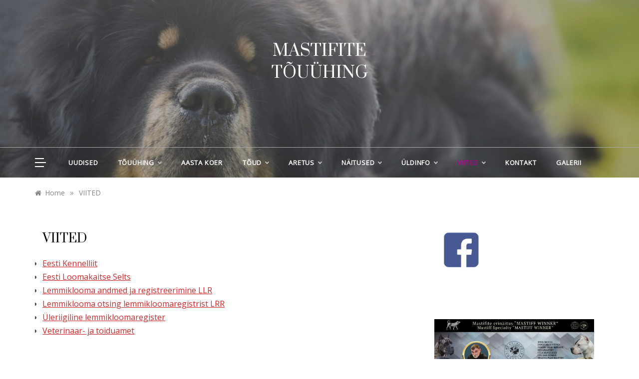

--- FILE ---
content_type: text/html; charset=UTF-8
request_url: https://www.mastifid.ee/viited/
body_size: 13914
content:
<!doctype html>
<html lang="et" xmlns:fb="https://www.facebook.com/2008/fbml" xmlns:addthis="https://www.addthis.com/help/api-spec" >
<head>
	<meta charset="UTF-8">
	<meta name="viewport" content="width=device-width, initial-scale=1">
	<link rel="profile" href="https://gmpg.org/xfn/11">
	<title>VIITED &#8211; Mastifite Tõuühing</title>
<meta name='robots' content='max-image-preview:large' />
<link rel='dns-prefetch' href='//s7.addthis.com' />
<link rel='dns-prefetch' href='//fonts.googleapis.com' />
<link rel='dns-prefetch' href='//s.w.org' />
<link rel="alternate" type="application/rss+xml" title="Mastifite Tõuühing &raquo; RSS" href="https://www.mastifid.ee/feed/" />
<link rel="alternate" type="application/rss+xml" title="Mastifite Tõuühing &raquo; Kommentaaride RSS" href="https://www.mastifid.ee/comments/feed/" />
<link rel="alternate" type="application/rss+xml" title="Mastifite Tõuühing &raquo; VIITED Kommentaaride RSS" href="https://www.mastifid.ee/viited/feed/" />
<script type="text/javascript">
window._wpemojiSettings = {"baseUrl":"https:\/\/s.w.org\/images\/core\/emoji\/14.0.0\/72x72\/","ext":".png","svgUrl":"https:\/\/s.w.org\/images\/core\/emoji\/14.0.0\/svg\/","svgExt":".svg","source":{"concatemoji":"https:\/\/www.mastifid.ee\/wp-includes\/js\/wp-emoji-release.min.js?ver=6.0.11"}};
/*! This file is auto-generated */
!function(e,a,t){var n,r,o,i=a.createElement("canvas"),p=i.getContext&&i.getContext("2d");function s(e,t){var a=String.fromCharCode,e=(p.clearRect(0,0,i.width,i.height),p.fillText(a.apply(this,e),0,0),i.toDataURL());return p.clearRect(0,0,i.width,i.height),p.fillText(a.apply(this,t),0,0),e===i.toDataURL()}function c(e){var t=a.createElement("script");t.src=e,t.defer=t.type="text/javascript",a.getElementsByTagName("head")[0].appendChild(t)}for(o=Array("flag","emoji"),t.supports={everything:!0,everythingExceptFlag:!0},r=0;r<o.length;r++)t.supports[o[r]]=function(e){if(!p||!p.fillText)return!1;switch(p.textBaseline="top",p.font="600 32px Arial",e){case"flag":return s([127987,65039,8205,9895,65039],[127987,65039,8203,9895,65039])?!1:!s([55356,56826,55356,56819],[55356,56826,8203,55356,56819])&&!s([55356,57332,56128,56423,56128,56418,56128,56421,56128,56430,56128,56423,56128,56447],[55356,57332,8203,56128,56423,8203,56128,56418,8203,56128,56421,8203,56128,56430,8203,56128,56423,8203,56128,56447]);case"emoji":return!s([129777,127995,8205,129778,127999],[129777,127995,8203,129778,127999])}return!1}(o[r]),t.supports.everything=t.supports.everything&&t.supports[o[r]],"flag"!==o[r]&&(t.supports.everythingExceptFlag=t.supports.everythingExceptFlag&&t.supports[o[r]]);t.supports.everythingExceptFlag=t.supports.everythingExceptFlag&&!t.supports.flag,t.DOMReady=!1,t.readyCallback=function(){t.DOMReady=!0},t.supports.everything||(n=function(){t.readyCallback()},a.addEventListener?(a.addEventListener("DOMContentLoaded",n,!1),e.addEventListener("load",n,!1)):(e.attachEvent("onload",n),a.attachEvent("onreadystatechange",function(){"complete"===a.readyState&&t.readyCallback()})),(e=t.source||{}).concatemoji?c(e.concatemoji):e.wpemoji&&e.twemoji&&(c(e.twemoji),c(e.wpemoji)))}(window,document,window._wpemojiSettings);
</script>
<style type="text/css">
img.wp-smiley,
img.emoji {
	display: inline !important;
	border: none !important;
	box-shadow: none !important;
	height: 1em !important;
	width: 1em !important;
	margin: 0 0.07em !important;
	vertical-align: -0.1em !important;
	background: none !important;
	padding: 0 !important;
}
</style>
	<link rel='stylesheet' id='inoplugs_backgrounds_css-css'  href='https://www.mastifid.ee/wp-content/plugins/wp-backgrounds-lite/includes/wp-backgrounds.css?ver=6.0.11' type='text/css' media='all' />
<link rel='stylesheet' id='wp-block-library-css'  href='https://www.mastifid.ee/wp-includes/css/dist/block-library/style.min.css?ver=6.0.11' type='text/css' media='all' />
<style id='wp-block-library-theme-inline-css' type='text/css'>
.wp-block-audio figcaption{color:#555;font-size:13px;text-align:center}.is-dark-theme .wp-block-audio figcaption{color:hsla(0,0%,100%,.65)}.wp-block-code{border:1px solid #ccc;border-radius:4px;font-family:Menlo,Consolas,monaco,monospace;padding:.8em 1em}.wp-block-embed figcaption{color:#555;font-size:13px;text-align:center}.is-dark-theme .wp-block-embed figcaption{color:hsla(0,0%,100%,.65)}.blocks-gallery-caption{color:#555;font-size:13px;text-align:center}.is-dark-theme .blocks-gallery-caption{color:hsla(0,0%,100%,.65)}.wp-block-image figcaption{color:#555;font-size:13px;text-align:center}.is-dark-theme .wp-block-image figcaption{color:hsla(0,0%,100%,.65)}.wp-block-pullquote{border-top:4px solid;border-bottom:4px solid;margin-bottom:1.75em;color:currentColor}.wp-block-pullquote__citation,.wp-block-pullquote cite,.wp-block-pullquote footer{color:currentColor;text-transform:uppercase;font-size:.8125em;font-style:normal}.wp-block-quote{border-left:.25em solid;margin:0 0 1.75em;padding-left:1em}.wp-block-quote cite,.wp-block-quote footer{color:currentColor;font-size:.8125em;position:relative;font-style:normal}.wp-block-quote.has-text-align-right{border-left:none;border-right:.25em solid;padding-left:0;padding-right:1em}.wp-block-quote.has-text-align-center{border:none;padding-left:0}.wp-block-quote.is-large,.wp-block-quote.is-style-large,.wp-block-quote.is-style-plain{border:none}.wp-block-search .wp-block-search__label{font-weight:700}:where(.wp-block-group.has-background){padding:1.25em 2.375em}.wp-block-separator.has-css-opacity{opacity:.4}.wp-block-separator{border:none;border-bottom:2px solid;margin-left:auto;margin-right:auto}.wp-block-separator.has-alpha-channel-opacity{opacity:1}.wp-block-separator:not(.is-style-wide):not(.is-style-dots){width:100px}.wp-block-separator.has-background:not(.is-style-dots){border-bottom:none;height:1px}.wp-block-separator.has-background:not(.is-style-wide):not(.is-style-dots){height:2px}.wp-block-table thead{border-bottom:3px solid}.wp-block-table tfoot{border-top:3px solid}.wp-block-table td,.wp-block-table th{padding:.5em;border:1px solid;word-break:normal}.wp-block-table figcaption{color:#555;font-size:13px;text-align:center}.is-dark-theme .wp-block-table figcaption{color:hsla(0,0%,100%,.65)}.wp-block-video figcaption{color:#555;font-size:13px;text-align:center}.is-dark-theme .wp-block-video figcaption{color:hsla(0,0%,100%,.65)}.wp-block-template-part.has-background{padding:1.25em 2.375em;margin-top:0;margin-bottom:0}
</style>
<style id='global-styles-inline-css' type='text/css'>
body{--wp--preset--color--black: #000000;--wp--preset--color--cyan-bluish-gray: #abb8c3;--wp--preset--color--white: #ffffff;--wp--preset--color--pale-pink: #f78da7;--wp--preset--color--vivid-red: #cf2e2e;--wp--preset--color--luminous-vivid-orange: #ff6900;--wp--preset--color--luminous-vivid-amber: #fcb900;--wp--preset--color--light-green-cyan: #7bdcb5;--wp--preset--color--vivid-green-cyan: #00d084;--wp--preset--color--pale-cyan-blue: #8ed1fc;--wp--preset--color--vivid-cyan-blue: #0693e3;--wp--preset--color--vivid-purple: #9b51e0;--wp--preset--gradient--vivid-cyan-blue-to-vivid-purple: linear-gradient(135deg,rgba(6,147,227,1) 0%,rgb(155,81,224) 100%);--wp--preset--gradient--light-green-cyan-to-vivid-green-cyan: linear-gradient(135deg,rgb(122,220,180) 0%,rgb(0,208,130) 100%);--wp--preset--gradient--luminous-vivid-amber-to-luminous-vivid-orange: linear-gradient(135deg,rgba(252,185,0,1) 0%,rgba(255,105,0,1) 100%);--wp--preset--gradient--luminous-vivid-orange-to-vivid-red: linear-gradient(135deg,rgba(255,105,0,1) 0%,rgb(207,46,46) 100%);--wp--preset--gradient--very-light-gray-to-cyan-bluish-gray: linear-gradient(135deg,rgb(238,238,238) 0%,rgb(169,184,195) 100%);--wp--preset--gradient--cool-to-warm-spectrum: linear-gradient(135deg,rgb(74,234,220) 0%,rgb(151,120,209) 20%,rgb(207,42,186) 40%,rgb(238,44,130) 60%,rgb(251,105,98) 80%,rgb(254,248,76) 100%);--wp--preset--gradient--blush-light-purple: linear-gradient(135deg,rgb(255,206,236) 0%,rgb(152,150,240) 100%);--wp--preset--gradient--blush-bordeaux: linear-gradient(135deg,rgb(254,205,165) 0%,rgb(254,45,45) 50%,rgb(107,0,62) 100%);--wp--preset--gradient--luminous-dusk: linear-gradient(135deg,rgb(255,203,112) 0%,rgb(199,81,192) 50%,rgb(65,88,208) 100%);--wp--preset--gradient--pale-ocean: linear-gradient(135deg,rgb(255,245,203) 0%,rgb(182,227,212) 50%,rgb(51,167,181) 100%);--wp--preset--gradient--electric-grass: linear-gradient(135deg,rgb(202,248,128) 0%,rgb(113,206,126) 100%);--wp--preset--gradient--midnight: linear-gradient(135deg,rgb(2,3,129) 0%,rgb(40,116,252) 100%);--wp--preset--duotone--dark-grayscale: url('#wp-duotone-dark-grayscale');--wp--preset--duotone--grayscale: url('#wp-duotone-grayscale');--wp--preset--duotone--purple-yellow: url('#wp-duotone-purple-yellow');--wp--preset--duotone--blue-red: url('#wp-duotone-blue-red');--wp--preset--duotone--midnight: url('#wp-duotone-midnight');--wp--preset--duotone--magenta-yellow: url('#wp-duotone-magenta-yellow');--wp--preset--duotone--purple-green: url('#wp-duotone-purple-green');--wp--preset--duotone--blue-orange: url('#wp-duotone-blue-orange');--wp--preset--font-size--small: 16px;--wp--preset--font-size--medium: 20px;--wp--preset--font-size--large: 25px;--wp--preset--font-size--x-large: 42px;--wp--preset--font-size--larger: 35px;}.has-black-color{color: var(--wp--preset--color--black) !important;}.has-cyan-bluish-gray-color{color: var(--wp--preset--color--cyan-bluish-gray) !important;}.has-white-color{color: var(--wp--preset--color--white) !important;}.has-pale-pink-color{color: var(--wp--preset--color--pale-pink) !important;}.has-vivid-red-color{color: var(--wp--preset--color--vivid-red) !important;}.has-luminous-vivid-orange-color{color: var(--wp--preset--color--luminous-vivid-orange) !important;}.has-luminous-vivid-amber-color{color: var(--wp--preset--color--luminous-vivid-amber) !important;}.has-light-green-cyan-color{color: var(--wp--preset--color--light-green-cyan) !important;}.has-vivid-green-cyan-color{color: var(--wp--preset--color--vivid-green-cyan) !important;}.has-pale-cyan-blue-color{color: var(--wp--preset--color--pale-cyan-blue) !important;}.has-vivid-cyan-blue-color{color: var(--wp--preset--color--vivid-cyan-blue) !important;}.has-vivid-purple-color{color: var(--wp--preset--color--vivid-purple) !important;}.has-black-background-color{background-color: var(--wp--preset--color--black) !important;}.has-cyan-bluish-gray-background-color{background-color: var(--wp--preset--color--cyan-bluish-gray) !important;}.has-white-background-color{background-color: var(--wp--preset--color--white) !important;}.has-pale-pink-background-color{background-color: var(--wp--preset--color--pale-pink) !important;}.has-vivid-red-background-color{background-color: var(--wp--preset--color--vivid-red) !important;}.has-luminous-vivid-orange-background-color{background-color: var(--wp--preset--color--luminous-vivid-orange) !important;}.has-luminous-vivid-amber-background-color{background-color: var(--wp--preset--color--luminous-vivid-amber) !important;}.has-light-green-cyan-background-color{background-color: var(--wp--preset--color--light-green-cyan) !important;}.has-vivid-green-cyan-background-color{background-color: var(--wp--preset--color--vivid-green-cyan) !important;}.has-pale-cyan-blue-background-color{background-color: var(--wp--preset--color--pale-cyan-blue) !important;}.has-vivid-cyan-blue-background-color{background-color: var(--wp--preset--color--vivid-cyan-blue) !important;}.has-vivid-purple-background-color{background-color: var(--wp--preset--color--vivid-purple) !important;}.has-black-border-color{border-color: var(--wp--preset--color--black) !important;}.has-cyan-bluish-gray-border-color{border-color: var(--wp--preset--color--cyan-bluish-gray) !important;}.has-white-border-color{border-color: var(--wp--preset--color--white) !important;}.has-pale-pink-border-color{border-color: var(--wp--preset--color--pale-pink) !important;}.has-vivid-red-border-color{border-color: var(--wp--preset--color--vivid-red) !important;}.has-luminous-vivid-orange-border-color{border-color: var(--wp--preset--color--luminous-vivid-orange) !important;}.has-luminous-vivid-amber-border-color{border-color: var(--wp--preset--color--luminous-vivid-amber) !important;}.has-light-green-cyan-border-color{border-color: var(--wp--preset--color--light-green-cyan) !important;}.has-vivid-green-cyan-border-color{border-color: var(--wp--preset--color--vivid-green-cyan) !important;}.has-pale-cyan-blue-border-color{border-color: var(--wp--preset--color--pale-cyan-blue) !important;}.has-vivid-cyan-blue-border-color{border-color: var(--wp--preset--color--vivid-cyan-blue) !important;}.has-vivid-purple-border-color{border-color: var(--wp--preset--color--vivid-purple) !important;}.has-vivid-cyan-blue-to-vivid-purple-gradient-background{background: var(--wp--preset--gradient--vivid-cyan-blue-to-vivid-purple) !important;}.has-light-green-cyan-to-vivid-green-cyan-gradient-background{background: var(--wp--preset--gradient--light-green-cyan-to-vivid-green-cyan) !important;}.has-luminous-vivid-amber-to-luminous-vivid-orange-gradient-background{background: var(--wp--preset--gradient--luminous-vivid-amber-to-luminous-vivid-orange) !important;}.has-luminous-vivid-orange-to-vivid-red-gradient-background{background: var(--wp--preset--gradient--luminous-vivid-orange-to-vivid-red) !important;}.has-very-light-gray-to-cyan-bluish-gray-gradient-background{background: var(--wp--preset--gradient--very-light-gray-to-cyan-bluish-gray) !important;}.has-cool-to-warm-spectrum-gradient-background{background: var(--wp--preset--gradient--cool-to-warm-spectrum) !important;}.has-blush-light-purple-gradient-background{background: var(--wp--preset--gradient--blush-light-purple) !important;}.has-blush-bordeaux-gradient-background{background: var(--wp--preset--gradient--blush-bordeaux) !important;}.has-luminous-dusk-gradient-background{background: var(--wp--preset--gradient--luminous-dusk) !important;}.has-pale-ocean-gradient-background{background: var(--wp--preset--gradient--pale-ocean) !important;}.has-electric-grass-gradient-background{background: var(--wp--preset--gradient--electric-grass) !important;}.has-midnight-gradient-background{background: var(--wp--preset--gradient--midnight) !important;}.has-small-font-size{font-size: var(--wp--preset--font-size--small) !important;}.has-medium-font-size{font-size: var(--wp--preset--font-size--medium) !important;}.has-large-font-size{font-size: var(--wp--preset--font-size--large) !important;}.has-x-large-font-size{font-size: var(--wp--preset--font-size--x-large) !important;}
</style>
<link rel='stylesheet' id='contact-form-7-css'  href='https://www.mastifid.ee/wp-content/plugins/contact-form-7/includes/css/styles.css?ver=5.6.3' type='text/css' media='all' />
<link rel='stylesheet' id='ft-cal-single-post-page-shorts-css'  href='http://www.mastifid.ee/wp-content/plugins/ft-calendar/includes/css/single-post-page-shorts.css?ver=6.0.11' type='text/css' media='all' />
<link rel='stylesheet' id='srzmpcss-css'  href='https://www.mastifid.ee/wp-content/plugins/srizon-facebook-album-pro/resources/css/mag-popup.min.css?ver=6.0.11' type='text/css' media='all' />
<link rel='stylesheet' id='srzelastislidercss-css'  href='https://www.mastifid.ee/wp-content/plugins/srizon-facebook-album-pro/resources/css/elastislide.min.css?ver=6.0.11' type='text/css' media='all' />
<link rel='stylesheet' id='srzcustomcss-css'  href='https://www.mastifid.ee/wp-content/plugins/srizon-facebook-album-pro/resources/css/srizon.custom.min.css?ver=3.5.1' type='text/css' media='all' />
<link rel='stylesheet' id='rt-fontawsome-css'  href='https://www.mastifid.ee/wp-content/plugins/the-post-grid/assets/vendor/font-awesome/css/font-awesome.min.css?ver=4.2.3' type='text/css' media='all' />
<link rel='stylesheet' id='rt-tpg-shortcode-css'  href='https://www.mastifid.ee/wp-content/plugins/the-post-grid/assets/css/tpg-shortcode.min.css?ver=4.2.3' type='text/css' media='all' />
<link rel='stylesheet' id='polite-round-fonts-css'  href='//fonts.googleapis.com/css?family=Open+Sans&#038;ver=6.0.11' type='text/css' media='all' />
<link rel='stylesheet' id='polite-style-css'  href='https://www.mastifid.ee/wp-content/themes/polite/style.css?ver=6.0.11' type='text/css' media='all' />
<style id='polite-style-inline-css' type='text/css'>

            body,
            .entry-content p{ 
                font-family:Open Sans; 
            }

            #toTop,
            a.effect:before,
            .show-more,
            a.link-format,
            .comment-form #submit:hover, 
            .comment-form #submit:focus,
            .meta_bottom .post-share a:hover,
            .tabs-nav li:before,
            .post-slider-section .s-cat,
            .sidebar-3 .widget-title:after,
            .bottom-caption .slick-current .slider-items span,
            aarticle.format-status .post-content .post-format::after,
            article.format-chat .post-content .post-format::after, 
            article.format-link .post-content .post-format::after,
            article.format-standard .post-content .post-format::after, 
            article.format-image .post-content .post-format::after, 
            article.hentry.sticky .post-content .post-format::after, 
            article.format-video .post-content .post-format::after, 
            article.format-gallery .post-content .post-format::after, 
            article.format-audio .post-content .post-format::after, 
            article.format-quote .post-content .post-format::after{ 
                background-color: #b50090; 
                border-color: #b50090;
            }
            #author:active, 
            #email:active, 
            #url:active, 
            #comment:active, 
            #author:focus, 
            #email:focus, 
            #url:focus, 
            #comment:focus,
            #author:hover, 
            #email:hover, 
            #url:hover, 
            #comment:hover{
                border-color:#b50090;
            }
            .post-cats > span i, 
            .post-cats > span a,
            .slide-wrap .caption .s-cat,
            .slide-wrap .caption span a:hover,
            .comment-form .logged-in-as a:last-child:hover, 
            .comment-form .logged-in-as a:last-child:focus,
            .main-header a:hover, 
            .main-header a:focus, 
            .main-header a:active,
            .top-menu > ul > li > a:hover,
            .main-menu ul li.current-menu-item > a, 
            .header-2 .main-menu > ul > li.current-menu-item > a,
            .main-menu ul li:hover > a,
            .post-navigation .nav-links a:hover, 
            .post-navigation .nav-links a:focus,
            .tabs-nav li.tab-active a, 
            .tabs-nav li.tab-active,
            .tabs-nav li.tab-active a, 
            .tabs-nav li.tab-active,
            ul.trail-items li a:hover span,
            .author-socials a:hover,
            .post-date a:focus, 
            .post-date a:hover,
            .post-excerpt a:hover, 
            .post-excerpt a:focus, 
            .content a:hover, 
            .content a:focus,
            .post-footer > span a:hover, 
            .post-footer > span a:focus,
            .widget a:hover, 
            .widget a:focus,
            .footer-menu li a:hover, 
            .footer-menu li a:focus,
            .footer-social-links a:hover,
            .footer-social-links a:focus,
            .site-footer a:hover, 
            .site-footer a:focus, .content-area p a{ 
                color : #b50090; 
            }
            .header-1 .head_one .logo{ 
                max-width : 300px; 
            }
            .header-image:before { 
                background-color : #000000; 
            }
            .header-image:before { 
                opacity : 0.3; 
            }
            .header-1 .header-image .head_one { 
                min-height : 266px; 
            }
</style>
<link rel='stylesheet' id='polite-round-style-css'  href='https://www.mastifid.ee/wp-content/themes/polite-round/style.css?ver=1.3.3' type='text/css' media='all' />
<link rel='stylesheet' id='polite-body-css'  href='//fonts.googleapis.com/css?family=Muli:400,400i,500,600,700&#038;display=swap' type='text/css' media='all' />
<link rel='stylesheet' id='polite-heading-css'  href='//fonts.googleapis.com/css?family=Prata&#038;display=swap' type='text/css' media='all' />
<link rel='stylesheet' id='polite-sign-css'  href='//fonts.googleapis.com/css?family=Monsieur+La+Doulaise&#038;display=swap' type='text/css' media='all' />
<link rel='stylesheet' id='font-awesome-css'  href='https://www.mastifid.ee/wp-content/themes/polite/css/font-awesome.min.css?ver=4.5.0' type='text/css' media='all' />
<link rel='stylesheet' id='grid-css-css'  href='https://www.mastifid.ee/wp-content/themes/polite/css/grid.min.css?ver=4.5.0' type='text/css' media='all' />
<link rel='stylesheet' id='slick-css'  href='https://www.mastifid.ee/wp-content/themes/polite/assets/css/slick.css?ver=4.5.0' type='text/css' media='all' />
<link rel='stylesheet' id='offcanvas-style-css'  href='https://www.mastifid.ee/wp-content/themes/polite/assets/css/canvi.css?ver=4.5.0' type='text/css' media='all' />
<link rel='stylesheet' id='addthis_all_pages-css'  href='https://www.mastifid.ee/wp-content/plugins/addthis/frontend/build/addthis_wordpress_public.min.css?ver=6.0.11' type='text/css' media='all' />
<script type='text/javascript' src='https://www.mastifid.ee/wp-includes/js/jquery/jquery.min.js?ver=3.6.0' id='jquery-core-js'></script>
<script type='text/javascript' src='https://www.mastifid.ee/wp-includes/js/jquery/jquery-migrate.min.js?ver=3.3.2' id='jquery-migrate-js'></script>
<script type='text/javascript' src='http://www.mastifid.ee/wp-content/plugins/ft-calendar/includes/js/jquery.tools.min.js?ver=6.0.11' id='jquery-tooltip-js'></script>
<script type='text/javascript' id='ft-cal-single-post-page-shorts-js-js-extra'>
/* <![CDATA[ */
var FTCajax = {"ajaxurl":"https:\/\/www.mastifid.ee\/wp-admin\/admin-ajax.php"};
/* ]]> */
</script>
<script type='text/javascript' src='http://www.mastifid.ee/wp-content/plugins/ft-calendar/includes/js/single-post-page-shorts.js?ver=6.0.11' id='ft-cal-single-post-page-shorts-js-js'></script>
<script type='text/javascript' src='https://www.mastifid.ee/wp-content/plugins/srizon-facebook-album-pro/resources/js/modernizr.js?ver=6.0.11' id='srzmodernizr-js'></script>
<script type='text/javascript' src='https://www.mastifid.ee/wp-content/plugins/srizon-facebook-album-pro/resources/js/mag-popup.js?ver=6.0.11' id='srzmp-js'></script>
<script type='text/javascript' src='https://www.mastifid.ee/wp-content/plugins/srizon-facebook-album-pro/resources/js/jquery.collagePlus.min.js?ver=6.0.11' id='srzcollage-js'></script>
<script type='text/javascript' src='https://www.mastifid.ee/wp-content/plugins/srizon-facebook-album-pro/resources/js/jquery.elastislide.min.js?ver=6.0.11' id='srzelastislide-js'></script>
<script type='text/javascript' src='https://www.mastifid.ee/wp-content/plugins/srizon-facebook-album-pro/resources/js/srizon.custom.min.js?ver=3.5.1' id='srzcustom-js'></script>
<script type='text/javascript' src='https://www.mastifid.ee/wp-admin/admin-ajax.php?action=addthis_global_options_settings&#038;ver=6.0.11' id='addthis_global_options-js'></script>
<script type='text/javascript' src='https://s7.addthis.com/js/300/addthis_widget.js?ver=6.0.11#pubid=wp-624ad141d732960c8a5b9091cd2a8b74' id='addthis_widget-js'></script>
<link rel="https://api.w.org/" href="https://www.mastifid.ee/wp-json/" /><link rel="alternate" type="application/json" href="https://www.mastifid.ee/wp-json/wp/v2/pages/345" /><link rel="EditURI" type="application/rsd+xml" title="RSD" href="https://www.mastifid.ee/xmlrpc.php?rsd" />
<link rel="wlwmanifest" type="application/wlwmanifest+xml" href="https://www.mastifid.ee/wp-includes/wlwmanifest.xml" /> 
<meta name="generator" content="WordPress 6.0.11" />
<link rel="canonical" href="https://www.mastifid.ee/viited/" />
<link rel='shortlink' href='https://www.mastifid.ee/?p=345' />
<link rel="alternate" type="application/json+oembed" href="https://www.mastifid.ee/wp-json/oembed/1.0/embed?url=https%3A%2F%2Fwww.mastifid.ee%2Fviited%2F" />
<link rel="alternate" type="text/xml+oembed" href="https://www.mastifid.ee/wp-json/oembed/1.0/embed?url=https%3A%2F%2Fwww.mastifid.ee%2Fviited%2F&#038;format=xml" />
		<style type="text/css">
			.comments-link {
				display: none;
			}
					</style>
		<!-- Hide Comments plugin -->
				<style>
			:root {
				--tpg-primary-color: #0d6efd;
				--tpg-secondary-color: #0654c4;
				--tpg-primary-light: #c4d0ff
			}

						body .rt-tpg-container .rt-loading,
			body #bottom-script-loader .rt-ball-clip-rotate {
				color: #0367bf !important;
			}

					</style>

		<link rel="pingback" href="https://www.mastifid.ee/xmlrpc.php"><link rel="icon" href="https://www.mastifid.ee/wp-content/uploads/2022/09/cropped-Mastifite-TY-logo-32x32.jpg" sizes="32x32" />
<link rel="icon" href="https://www.mastifid.ee/wp-content/uploads/2022/09/cropped-Mastifite-TY-logo-192x192.jpg" sizes="192x192" />
<link rel="apple-touch-icon" href="https://www.mastifid.ee/wp-content/uploads/2022/09/cropped-Mastifite-TY-logo-180x180.jpg" />
<meta name="msapplication-TileImage" content="https://www.mastifid.ee/wp-content/uploads/2022/09/cropped-Mastifite-TY-logo-270x270.jpg" />
</head>

<body class="page-template-default page page-id-345 page-parent wp-embed-responsive at-sticky-sidebar single-right-sidebar right-sidebar one-column">
<svg xmlns="http://www.w3.org/2000/svg" viewBox="0 0 0 0" width="0" height="0" focusable="false" role="none" style="visibility: hidden; position: absolute; left: -9999px; overflow: hidden;" ><defs><filter id="wp-duotone-dark-grayscale"><feColorMatrix color-interpolation-filters="sRGB" type="matrix" values=" .299 .587 .114 0 0 .299 .587 .114 0 0 .299 .587 .114 0 0 .299 .587 .114 0 0 " /><feComponentTransfer color-interpolation-filters="sRGB" ><feFuncR type="table" tableValues="0 0.49803921568627" /><feFuncG type="table" tableValues="0 0.49803921568627" /><feFuncB type="table" tableValues="0 0.49803921568627" /><feFuncA type="table" tableValues="1 1" /></feComponentTransfer><feComposite in2="SourceGraphic" operator="in" /></filter></defs></svg><svg xmlns="http://www.w3.org/2000/svg" viewBox="0 0 0 0" width="0" height="0" focusable="false" role="none" style="visibility: hidden; position: absolute; left: -9999px; overflow: hidden;" ><defs><filter id="wp-duotone-grayscale"><feColorMatrix color-interpolation-filters="sRGB" type="matrix" values=" .299 .587 .114 0 0 .299 .587 .114 0 0 .299 .587 .114 0 0 .299 .587 .114 0 0 " /><feComponentTransfer color-interpolation-filters="sRGB" ><feFuncR type="table" tableValues="0 1" /><feFuncG type="table" tableValues="0 1" /><feFuncB type="table" tableValues="0 1" /><feFuncA type="table" tableValues="1 1" /></feComponentTransfer><feComposite in2="SourceGraphic" operator="in" /></filter></defs></svg><svg xmlns="http://www.w3.org/2000/svg" viewBox="0 0 0 0" width="0" height="0" focusable="false" role="none" style="visibility: hidden; position: absolute; left: -9999px; overflow: hidden;" ><defs><filter id="wp-duotone-purple-yellow"><feColorMatrix color-interpolation-filters="sRGB" type="matrix" values=" .299 .587 .114 0 0 .299 .587 .114 0 0 .299 .587 .114 0 0 .299 .587 .114 0 0 " /><feComponentTransfer color-interpolation-filters="sRGB" ><feFuncR type="table" tableValues="0.54901960784314 0.98823529411765" /><feFuncG type="table" tableValues="0 1" /><feFuncB type="table" tableValues="0.71764705882353 0.25490196078431" /><feFuncA type="table" tableValues="1 1" /></feComponentTransfer><feComposite in2="SourceGraphic" operator="in" /></filter></defs></svg><svg xmlns="http://www.w3.org/2000/svg" viewBox="0 0 0 0" width="0" height="0" focusable="false" role="none" style="visibility: hidden; position: absolute; left: -9999px; overflow: hidden;" ><defs><filter id="wp-duotone-blue-red"><feColorMatrix color-interpolation-filters="sRGB" type="matrix" values=" .299 .587 .114 0 0 .299 .587 .114 0 0 .299 .587 .114 0 0 .299 .587 .114 0 0 " /><feComponentTransfer color-interpolation-filters="sRGB" ><feFuncR type="table" tableValues="0 1" /><feFuncG type="table" tableValues="0 0.27843137254902" /><feFuncB type="table" tableValues="0.5921568627451 0.27843137254902" /><feFuncA type="table" tableValues="1 1" /></feComponentTransfer><feComposite in2="SourceGraphic" operator="in" /></filter></defs></svg><svg xmlns="http://www.w3.org/2000/svg" viewBox="0 0 0 0" width="0" height="0" focusable="false" role="none" style="visibility: hidden; position: absolute; left: -9999px; overflow: hidden;" ><defs><filter id="wp-duotone-midnight"><feColorMatrix color-interpolation-filters="sRGB" type="matrix" values=" .299 .587 .114 0 0 .299 .587 .114 0 0 .299 .587 .114 0 0 .299 .587 .114 0 0 " /><feComponentTransfer color-interpolation-filters="sRGB" ><feFuncR type="table" tableValues="0 0" /><feFuncG type="table" tableValues="0 0.64705882352941" /><feFuncB type="table" tableValues="0 1" /><feFuncA type="table" tableValues="1 1" /></feComponentTransfer><feComposite in2="SourceGraphic" operator="in" /></filter></defs></svg><svg xmlns="http://www.w3.org/2000/svg" viewBox="0 0 0 0" width="0" height="0" focusable="false" role="none" style="visibility: hidden; position: absolute; left: -9999px; overflow: hidden;" ><defs><filter id="wp-duotone-magenta-yellow"><feColorMatrix color-interpolation-filters="sRGB" type="matrix" values=" .299 .587 .114 0 0 .299 .587 .114 0 0 .299 .587 .114 0 0 .299 .587 .114 0 0 " /><feComponentTransfer color-interpolation-filters="sRGB" ><feFuncR type="table" tableValues="0.78039215686275 1" /><feFuncG type="table" tableValues="0 0.94901960784314" /><feFuncB type="table" tableValues="0.35294117647059 0.47058823529412" /><feFuncA type="table" tableValues="1 1" /></feComponentTransfer><feComposite in2="SourceGraphic" operator="in" /></filter></defs></svg><svg xmlns="http://www.w3.org/2000/svg" viewBox="0 0 0 0" width="0" height="0" focusable="false" role="none" style="visibility: hidden; position: absolute; left: -9999px; overflow: hidden;" ><defs><filter id="wp-duotone-purple-green"><feColorMatrix color-interpolation-filters="sRGB" type="matrix" values=" .299 .587 .114 0 0 .299 .587 .114 0 0 .299 .587 .114 0 0 .299 .587 .114 0 0 " /><feComponentTransfer color-interpolation-filters="sRGB" ><feFuncR type="table" tableValues="0.65098039215686 0.40392156862745" /><feFuncG type="table" tableValues="0 1" /><feFuncB type="table" tableValues="0.44705882352941 0.4" /><feFuncA type="table" tableValues="1 1" /></feComponentTransfer><feComposite in2="SourceGraphic" operator="in" /></filter></defs></svg><svg xmlns="http://www.w3.org/2000/svg" viewBox="0 0 0 0" width="0" height="0" focusable="false" role="none" style="visibility: hidden; position: absolute; left: -9999px; overflow: hidden;" ><defs><filter id="wp-duotone-blue-orange"><feColorMatrix color-interpolation-filters="sRGB" type="matrix" values=" .299 .587 .114 0 0 .299 .587 .114 0 0 .299 .587 .114 0 0 .299 .587 .114 0 0 " /><feComponentTransfer color-interpolation-filters="sRGB" ><feFuncR type="table" tableValues="0.098039215686275 1" /><feFuncG type="table" tableValues="0 0.66274509803922" /><feFuncB type="table" tableValues="0.84705882352941 0.41960784313725" /><feFuncA type="table" tableValues="1 1" /></feComponentTransfer><feComposite in2="SourceGraphic" operator="in" /></filter></defs></svg><div id="page" class="site ">
	<a class="skip-link screen-reader-text" href="#content">Skip to content</a>

	<div class="myCanvasNav canvi-navbar">
	<div class="canvi-user-info">
	    <div class="canvi-user-info__data">
	        <span class="canvi-user-info__title">Mastifite Tõuühing</span>
	        <div class="canvi-user-info__close closebtn"></div>
	    </div>
	</div>
		
	<div class="default-widgets">
		
		<div class="widget widget_recent_entries">
		<h2 class="widgettitle">Värsked postitused</h2>
		<ul>
											<li>
					<a href="https://www.mastifid.ee/haid-joule-ja-ilusat-uut-aastat/">Häid jõule ja ilusat uut aastat!</a>
									</li>
											<li>
					<a href="https://www.mastifid.ee/mastiff-winner-2026/">MASTIFF WINNER 2026</a>
									</li>
											<li>
					<a href="https://www.mastifid.ee/aasta-koer-2024/">AASTA KOER 2024</a>
									</li>
											<li>
					<a href="https://www.mastifid.ee/mastiff-winner-2025-kataloog/">MASTIFF WINNER 2025 KATALOOG</a>
									</li>
											<li>
					<a href="https://www.mastifid.ee/mastiff-winner-2025-ajakava/">MASTIFF WINNER 2025 AJAKAVA</a>
									</li>
					</ul>

		</div>		<div class="widget widget_categories">
			<h2 class="widget-title">Most Used Categories</h2>
			<ul>
					<li class="cat-item cat-item-1"><a href="https://www.mastifid.ee/category/uncategorized/">Uncategorized</a> (99)
</li>
			</ul>
		</div>
	</div>
	</div>
<div class="js-canvi-content canvi-content">
<header class="header-1">
				
		<section class="main-header header-image" style="background-image:url(https://www.mastifid.ee/wp-content/uploads/2022/09/cropped-sod_9587_52124519015_o-scaled-2.jpg); background-size: cover; background-position: center; background-repeat: no-repeat;">
		<div class="head_one clearfix">
			<div class="container">
				<div class="logo">
										<h1 class="site-title"><a href="https://www.mastifid.ee/" rel="home">Mastifite Tõuühing</a></h1>
								</div><!-- .site-logo -->
		</div>
	</div>
	<div class="menu-area">
		<div class="container">					
			<nav id="site-navigation">
									<button class="js-canvi-open-button--left mobile-menu"><span></span></button>
								
				<button class="bar-menu">
											<span>Menüü</span>
									</button>
				<div class="main-menu menu-caret">
					<ul id="primary-menu" class=""><li id="menu-item-3594" class="menu-item menu-item-type-post_type menu-item-object-page menu-item-home menu-item-3594"><a href="https://www.mastifid.ee/uudised/">UUDISED</a></li>
<li id="menu-item-772" class="menu-item menu-item-type-post_type menu-item-object-page menu-item-has-children menu-item-772"><a href="https://www.mastifid.ee/about/">TÕUÜHING</a>
<ul class="sub-menu">
	<li id="menu-item-773" class="menu-item menu-item-type-post_type menu-item-object-page menu-item-773"><a href="https://www.mastifid.ee/about/tutvustus/">Põhikiri</a></li>
	<li id="menu-item-774" class="menu-item menu-item-type-post_type menu-item-object-page menu-item-774"><a href="https://www.mastifid.ee/about/juhatus/">Juhatus</a></li>
	<li id="menu-item-775" class="menu-item menu-item-type-post_type menu-item-object-page menu-item-775"><a href="https://www.mastifid.ee/about/kuidas-saada-liikmeks/">Kuidas saada liikmeks?</a></li>
	<li id="menu-item-776" class="menu-item menu-item-type-post_type menu-item-object-page menu-item-776"><a href="https://www.mastifid.ee/about/dokumendid/">Dokumendid</a></li>
	<li id="menu-item-2365" class="menu-item menu-item-type-post_type menu-item-object-page menu-item-2365"><a href="https://www.mastifid.ee/about/kontaktid/">Kontaktid</a></li>
</ul>
</li>
<li id="menu-item-2474" class="menu-item menu-item-type-post_type menu-item-object-page menu-item-2474"><a href="https://www.mastifid.ee/aasta-koer/">AASTA KOER</a></li>
<li id="menu-item-777" class="menu-item menu-item-type-post_type menu-item-object-page menu-item-has-children menu-item-777"><a href="https://www.mastifid.ee/toud/">TÕUD</a>
<ul class="sub-menu">
	<li id="menu-item-778" class="menu-item menu-item-type-post_type menu-item-object-page menu-item-778"><a href="https://www.mastifid.ee/toud/argentina-dogi/">Argentiina dogi</a></li>
	<li id="menu-item-779" class="menu-item menu-item-type-post_type menu-item-object-page menu-item-779"><a href="https://www.mastifid.ee/toud/bordoo-dogi/">Bordoo dogi</a></li>
	<li id="menu-item-780" class="menu-item menu-item-type-post_type menu-item-object-page menu-item-780"><a href="https://www.mastifid.ee/toud/brasiilia-fila/">Brasiilia fila</a></li>
	<li id="menu-item-781" class="menu-item menu-item-type-post_type menu-item-object-page menu-item-781"><a href="https://www.mastifid.ee/toud/bullmastif/">Bullmastif</a></li>
	<li id="menu-item-782" class="menu-item menu-item-type-post_type menu-item-object-page menu-item-782"><a href="https://www.mastifid.ee/toud/hispaania-mastif/">Hispaania mastif</a></li>
	<li id="menu-item-783" class="menu-item menu-item-type-post_type menu-item-object-page menu-item-783"><a href="https://www.mastifid.ee/toud/inglise-mastif/">Inglise mastif</a></li>
	<li id="menu-item-784" class="menu-item menu-item-type-post_type menu-item-object-page menu-item-784"><a href="https://www.mastifid.ee/toud/itaalia-corso/">Itaalia mastif</a></li>
	<li id="menu-item-785" class="menu-item menu-item-type-post_type menu-item-object-page menu-item-785"><a href="https://www.mastifid.ee/toud/napoli-mastif/">Napoli mastif</a></li>
	<li id="menu-item-786" class="menu-item menu-item-type-post_type menu-item-object-page menu-item-786"><a href="https://www.mastifid.ee/toud/purene-mastif/">Pürenee mastif</a></li>
	<li id="menu-item-787" class="menu-item menu-item-type-post_type menu-item-object-page menu-item-787"><a href="https://www.mastifid.ee/toud/tiibeti-mastif-do-khyi/">Tiibeti mastif (Do Khyi)</a></li>
	<li id="menu-item-788" class="menu-item menu-item-type-post_type menu-item-object-page menu-item-788"><a href="https://www.mastifid.ee/toud/tosa/">Tosa</a></li>
</ul>
</li>
<li id="menu-item-789" class="menu-item menu-item-type-post_type menu-item-object-page menu-item-has-children menu-item-789"><a href="https://www.mastifid.ee/aretus/">ARETUS</a>
<ul class="sub-menu">
	<li id="menu-item-2364" class="menu-item menu-item-type-post_type menu-item-object-page menu-item-2364"><a href="https://www.mastifid.ee/aretus/ara-kasuta-aretuses-tshempionit-vaid-tshempioni-isa/">Ära kasuta aretuses tshempionit vaid tshempioni isa</a></li>
	<li id="menu-item-790" class="menu-item menu-item-type-post_type menu-item-object-page menu-item-790"><a href="https://www.mastifid.ee/aretus/hea-tava-ja-uldpohimotted/">Hea tava ja üldpõhimõtted</a></li>
	<li id="menu-item-791" class="menu-item menu-item-type-post_type menu-item-object-page menu-item-791"><a href="https://www.mastifid.ee/aretus/aretusreeglid/">Aretusnõuded</a></li>
	<li id="menu-item-793" class="menu-item menu-item-type-post_type menu-item-object-page menu-item-793"><a href="https://www.mastifid.ee/aretus/haigused/">Pärilikud haigused</a></li>
	<li id="menu-item-800" class="menu-item menu-item-type-post_type menu-item-object-page menu-item-800"><a href="https://www.mastifid.ee/aretus/kutsikad/kennelid/">Kennelid</a></li>
	<li id="menu-item-798" class="menu-item menu-item-type-post_type menu-item-object-page menu-item-798"><a href="https://www.mastifid.ee/aretus/kutsikad/">Kutsikad</a></li>
</ul>
</li>
<li id="menu-item-794" class="menu-item menu-item-type-post_type menu-item-object-page menu-item-has-children menu-item-794"><a href="https://www.mastifid.ee/naitused/">NÄITUSED</a>
<ul class="sub-menu">
	<li id="menu-item-2359" class="menu-item menu-item-type-post_type menu-item-object-page menu-item-2359"><a href="https://www.mastifid.ee/naitused/koeranaituse-abc/">Koeranäituse ABC</a></li>
	<li id="menu-item-2358" class="menu-item menu-item-type-post_type menu-item-object-page menu-item-2358"><a href="https://www.mastifid.ee/naitused/koeranaituse-abc-osa-ii/">Koeranäituse ABC osa II</a></li>
	<li id="menu-item-2357" class="menu-item menu-item-type-post_type menu-item-object-page menu-item-2357"><a href="https://www.mastifid.ee/naitused/vaktsineerimisnouded/">Osalemisnõuded</a></li>
	<li id="menu-item-2464" class="menu-item menu-item-type-post_type menu-item-object-page menu-item-2464"><a href="https://www.mastifid.ee/naitused/erinaituse-statuut/">Erinäituse statuut</a></li>
	<li id="menu-item-795" class="menu-item menu-item-type-post_type menu-item-object-page menu-item-795"><a href="https://www.mastifid.ee/naitused/naituste-kalender/">Näituste kalender</a></li>
	<li id="menu-item-2369" class="menu-item menu-item-type-post_type menu-item-object-page menu-item-has-children menu-item-2369"><a href="https://www.mastifid.ee/naitused/erinaitus/">Tulemused</a>
	<ul class="sub-menu">
		<li id="menu-item-2371" class="menu-item menu-item-type-post_type menu-item-object-page menu-item-2371"><a href="https://www.mastifid.ee/naitused/erinaitus/2-juuni-2012-rahvusvaheline-naitus-eesti-voitja-2012-tallinnas/">2. juuni 2012, Rahvusvaheline näitus &#8220;Eesti Võitja 2012&#8221; Tallinnas</a></li>
		<li id="menu-item-2372" class="menu-item menu-item-type-post_type menu-item-object-page menu-item-2372"><a href="https://www.mastifid.ee/naitused/erinaitus/29-aprill-2012-mastifite-touuhingu-xiv-erinaitus-luigel/">29. aprill 2012, Mastifite Tõuühingu XIV erinäitus Luigel</a></li>
		<li id="menu-item-2370" class="menu-item menu-item-type-post_type menu-item-object-page menu-item-2370"><a href="https://www.mastifid.ee/naitused/erinaitus/04-juuni-2011-rahvusvaheline-naitus-eesti-voitja-2011-tallinnas/">04.juuni 2011 Rahvusvaheline näitus &#8220;Eesti Võitja 2011&#8221; Tallinnas</a></li>
		<li id="menu-item-2373" class="menu-item menu-item-type-post_type menu-item-object-page menu-item-2373"><a href="https://www.mastifid.ee/naitused/erinaitus/30-aprill-2011-mastifite-touuhingu-xiii-erinaitus-luigel/">30.aprill 2011, Mastifite Tõuühingu XIII erinäitus Luigel</a></li>
		<li id="menu-item-2374" class="menu-item menu-item-type-post_type menu-item-object-page menu-item-2374"><a href="https://www.mastifid.ee/naitused/erinaitus/15-mai-2010-mastifite-touuhingu-xii-erinaitus-luigel/">15.mai 2010, Mastifite Tõuühingu XII erinäitus Luigel</a></li>
		<li id="menu-item-2375" class="menu-item menu-item-type-post_type menu-item-object-page menu-item-2375"><a href="https://www.mastifid.ee/naitused/erinaitus/14-veebruar-2009-mastifite-touuhingu-xii-erinaitus-tallinnas/">14. veebruar 2009, Mastifite Tõuühingu XII erinäitus Tallinnas</a></li>
		<li id="menu-item-2376" class="menu-item menu-item-type-post_type menu-item-object-page menu-item-2376"><a href="https://www.mastifid.ee/naitused/erinaitus/9-veebruar-2008-mastifite-touuhingu-x-erinaitus/">9. veebruar 2008, Mastifite Tõuühingu X erinäitus</a></li>
		<li id="menu-item-2377" class="menu-item menu-item-type-post_type menu-item-object-page menu-item-2377"><a href="https://www.mastifid.ee/naitused/erinaitus/11-veebruar-2007-mastifite-touuhingu-ix-erinaitus/">11. veebruar 2007, Mastifite Tõuühingu IX erinäitus</a></li>
		<li id="menu-item-2378" class="menu-item menu-item-type-post_type menu-item-object-page menu-item-2378"><a href="https://www.mastifid.ee/naitused/erinaitus/25-veebruar-2006-mastifite-touuhingu-viii-erinaitus/">25. veebruar 2006, Mastifite Tõuühingu VIII erinäitus</a></li>
		<li id="menu-item-2379" class="menu-item menu-item-type-post_type menu-item-object-page menu-item-2379"><a href="https://www.mastifid.ee/naitused/erinaitus/19-veebruar-2005-mastifite-touuhingu-vii-erinaitus/">19. veebruar 2005, Mastifite Tõuühingu VII erinäitus</a></li>
	</ul>
</li>
</ul>
</li>
<li id="menu-item-801" class="menu-item menu-item-type-post_type menu-item-object-page menu-item-has-children menu-item-801"><a href="https://www.mastifid.ee/uldinfo/">ÜLDINFO</a>
<ul class="sub-menu">
	<li id="menu-item-802" class="menu-item menu-item-type-post_type menu-item-object-page menu-item-802"><a href="https://www.mastifid.ee/uldinfo/kui-votad-koera/">Kui võtad koera</a></li>
	<li id="menu-item-2363" class="menu-item menu-item-type-post_type menu-item-object-page menu-item-2363"><a href="https://www.mastifid.ee/uldinfo/koeraomanikule/">Koeraomanikule</a></li>
	<li id="menu-item-803" class="menu-item menu-item-type-post_type menu-item-object-page menu-item-has-children menu-item-803"><a href="https://www.mastifid.ee/uldinfo/tervis/">Tervis</a>
	<ul class="sub-menu">
		<li id="menu-item-2366" class="menu-item menu-item-type-post_type menu-item-object-page menu-item-2366"><a href="https://www.mastifid.ee/uldinfo/tervis/kanamuna-jumala-loodud-vaike-ime/">Kanamuna &#8211; Jumala loodud väike ime</a></li>
		<li id="menu-item-2367" class="menu-item menu-item-type-post_type menu-item-object-page menu-item-2367"><a href="https://www.mastifid.ee/uldinfo/tervis/kas-valge-peakapsas-sobib-koera-menuud-taiendama/">Kas valge peakapsas sobib koera menüüd täiendama?</a></li>
		<li id="menu-item-2368" class="menu-item menu-item-type-post_type menu-item-object-page menu-item-2368"><a href="https://www.mastifid.ee/uldinfo/tervis/intervjuu-koerte-ja-kasside-sudametohtri-dr-merit-villemson-kavakuga/">Intervjuu koerte ja kasside südametohtri dr. Merit Villemson-Kavakuga</a></li>
	</ul>
</li>
	<li id="menu-item-804" class="menu-item menu-item-type-post_type menu-item-object-page menu-item-804"><a href="https://www.mastifid.ee/uldinfo/sotsialiseerimine/">Sotsialiseerimine</a></li>
</ul>
</li>
<li id="menu-item-805" class="menu-item menu-item-type-post_type menu-item-object-page current-menu-item page_item page-item-345 current_page_item menu-item-has-children menu-item-805"><a href="https://www.mastifid.ee/viited/" aria-current="page">VIITED</a>
<ul class="sub-menu">
	<li id="menu-item-806" class="menu-item menu-item-type-post_type menu-item-object-page menu-item-806"><a href="https://www.mastifid.ee/viited/kliinikud/">Kliinikud</a></li>
	<li id="menu-item-807" class="menu-item menu-item-type-post_type menu-item-object-page menu-item-807"><a href="https://www.mastifid.ee/viited/varjupaigad/">Varjupaigad</a></li>
	<li id="menu-item-808" class="menu-item menu-item-type-post_type menu-item-object-page menu-item-808"><a href="https://www.mastifid.ee/viited/koolitajad/">Koolitajad</a></li>
	<li id="menu-item-809" class="menu-item menu-item-type-post_type menu-item-object-page menu-item-809"><a href="https://www.mastifid.ee/viited/lemmiklooma-surnuaed/">Lemmikloomade kalmistud</a></li>
	<li id="menu-item-2380" class="menu-item menu-item-type-post_type menu-item-object-page menu-item-2380"><a href="https://www.mastifid.ee/viited/oigusaktid/">Õigusaktid</a></li>
</ul>
</li>
<li id="menu-item-810" class="menu-item menu-item-type-post_type menu-item-object-page menu-item-810"><a href="https://www.mastifid.ee/kirjuta-meile/">KONTAKT</a></li>
<li id="menu-item-3401" class="menu-item menu-item-type-post_type menu-item-object-page menu-item-3401"><a href="https://www.mastifid.ee/galerii/">GALERII</a></li>
</ul>				</div>
			</nav><!-- #site-navigation -->
		</div>
	</div>
</setion><!-- #masthead -->
</header>


	     <section id="content" class="site-content posts-container">
    <div class="container">
        <div class="row">
			<div class="breadcrumbs-wrap">
				<div role="navigation" aria-label="Breadcrumbs" class="breadcrumb-trail breadcrumbs" itemprop="breadcrumb"><ul class="trail-items" itemscope itemtype="http://schema.org/BreadcrumbList"><meta name="numberOfItems" content="2" /><meta name="itemListOrder" content="Ascending" /><li itemprop="itemListElement" itemscope itemtype="http://schema.org/ListItem" class="trail-item trail-begin"><a href="https://www.mastifid.ee/" rel="home" itemprop="item"><span itemprop="name">Home</span></a><meta itemprop="position" content="1" /></li><span class="delim">»</span><li itemprop="itemListElement" itemscope itemtype="http://schema.org/ListItem" class="trail-item trail-end"><a href="https://www.mastifid.ee/viited/" itemprop="item"><span itemprop="name">VIITED</span></a><meta itemprop="position" content="2" /></li><span class="delim">»</span></ul></div> <!-- Breadcrumb hook -->
			</div>
			<div id="primary" class="col-md-8 content-area">
				<main id="main" class="site-main">
				<article id="post-345" class="post-345 page type-page status-publish hentry">
    <div class="post-wrap">
        <div class="post-media">
                    </div>
        <div class="post-content">
            <h1 class="post-title entry-title">VIITED</h1>            <div class="post-excerpt entry-content">
                <div class="at-above-post-page addthis_tool" data-url="https://www.mastifid.ee/viited/"></div><ul>
<li><a href="http://www.kennelliit.ee/" target="_blank" rel="noopener">Eesti Kennelliit</a></li>
<li><a href="http://www.loomakaitse.ee/" target="_blank" rel="noopener">Eesti Loomakaitse Selts</a></li>
<li><a href="https://www.eesti.ee/et/perekond/lemmikloom/" target="_blank" rel="noopener">Lemmiklooma andmed ja registreerimine LLR</a></li>
<li><a href="https://llr.ee/" target="_blank" rel="noopener">Lemmiklooma otsing lemmikloomaregistrist LRR</a></li>
<li><a href="http://www.lemmikloomaregister.ee/index.php?lg=0&amp;jrg=1" target="_blank" rel="noopener">Üleriigiline lemmikloomaregister</a></li>
<li><a href="http://www.vet.agri.ee/" target="_blank" rel="noopener">Veterinaar- ja toiduamet</a></li>
</ul>
<p>&nbsp;</p>
<p>&nbsp;</p>
<!-- AddThis Advanced Settings above via filter on the_content --><!-- AddThis Advanced Settings below via filter on the_content --><!-- AddThis Advanced Settings generic via filter on the_content --><!-- AddThis Share Buttons above via filter on the_content --><!-- AddThis Share Buttons below via filter on the_content --><div class="at-below-post-page addthis_tool" data-url="https://www.mastifid.ee/viited/"></div><!-- AddThis Share Buttons generic via filter on the_content -->                <!-- read more -->
                            </div>
            <!-- .entry-content end -->
            <footer class="post-footer entry-footer">
                                        <div class="meta_bottom">
            <div class="post-share">
                <a target="_blank" href="https://www.facebook.com/sharer/sharer.php?u=https://www.mastifid.ee/viited/"><i class="fa fa-facebook"></i></a>
                <a target="_blank" href="http://twitter.com/share?text=VIITED&#038;url=https://www.mastifid.ee/viited/"><i
                            class="fa fa-twitter"></i></a>
                <a target="_blank" href="http://pinterest.com/pin/create/button/?url=https://www.mastifid.ee/viited/&#038;media=&#038;description=VIITED"><i
                            class="fa fa-pinterest"></i></a>
                <a target="_blank" href="http://www.linkedin.com/shareArticle?mini=true&#038;title=VIITED&#038;url=https://www.mastifid.ee/viited/"><i class="fa fa-linkedin"></i></a>
            </div>
        </div>
                    </footer><!-- .entry-footer end -->
        </div>
    </div>
</article><!-- #post-->

				</main><!-- #main -->
			</div><!-- #primary -->
			<aside id="secondary" class="col-md-4 widget-area side-right sidebar-3">
	<div class="sidebar-area">
		<section id="block-20" class="widget widget_block widget_media_image">
<figure class="wp-block-image size-full is-resized"><a href="https://www.facebook.com/profile.php?id=100087637434772"><img loading="lazy" src="https://www.mastifid.ee/wp-content/uploads/2022/11/image.png" alt="" class="wp-image-3756" width="108" height="108"/></a></figure>
</section><section id="block-33" class="widget widget_block widget_media_gallery">
<figure class="wp-container-2 wp-block-gallery-1 wp-block-gallery has-nested-images columns-default is-cropped">
<figure class="wp-block-image size-large"><img loading="lazy" width="1024" height="778" data-id="3957"  src="http://www.mastifid.ee/wp-content/uploads/2025/12/Mastiff-winner26-1024x778.jpg" alt="" class="wp-image-3957"/></figure>
</figure>
</section>
		<section id="recent-posts-3" class="widget widget_recent_entries">
		<h2 class="widget-title">VIIMASED UUDISED</h2>
		<ul>
											<li>
					<a href="https://www.mastifid.ee/haid-joule-ja-ilusat-uut-aastat/">Häid jõule ja ilusat uut aastat!</a>
									</li>
											<li>
					<a href="https://www.mastifid.ee/mastiff-winner-2026/">MASTIFF WINNER 2026</a>
									</li>
											<li>
					<a href="https://www.mastifid.ee/aasta-koer-2024/">AASTA KOER 2024</a>
									</li>
											<li>
					<a href="https://www.mastifid.ee/mastiff-winner-2025-kataloog/">MASTIFF WINNER 2025 KATALOOG</a>
									</li>
											<li>
					<a href="https://www.mastifid.ee/mastiff-winner-2025-ajakava/">MASTIFF WINNER 2025 AJAKAVA</a>
									</li>
											<li>
					<a href="https://www.mastifid.ee/mastiff-winner-2025-registreerimine-on-avatud/">MASTIFF WINNER 2025 registreerimine on avatud!</a>
									</li>
					</ul>

		</section><section id="block-2" class="widget widget_block widget_media_image"><div class="wp-block-image is-style-default">
<figure class="aligncenter size-full is-resized"><img loading="lazy" src="https://www.mastifid.ee/wp-content/uploads/2022/09/Rotaks-logo.png" alt="" class="wp-image-3601" width="154" height="88"/></figure></div></section><section id="block-26" class="widget widget_block widget_media_image">
<figure class="wp-block-image size-large"><a href="https://rotaks.ee/pood/?filter_lemmikloom=koer"><img loading="lazy" width="1024" height="724" src="https://www.mastifid.ee/wp-content/uploads/2024/04/Uuendatud-pakend-taiustatud-koostis-1024x724.jpg" alt="" class="wp-image-3895"/></a></figure>
</section><section id="block-24" class="widget widget_block widget_media_gallery">
<figure class="wp-container-4 wp-block-gallery-3 wp-block-gallery has-nested-images columns-default is-cropped">
<figure class="wp-block-image size-large"><a href="www.soposh.eu"><img loading="lazy" width="1024" height="450" data-id="3852"  src="https://www.mastifid.ee/wp-content/uploads/2024/01/273940470_1814521098758039_2984947341463447000_n-1-1024x450.jpg" alt="" class="wp-image-3852"/></a></figure>
</figure>
</section><section id="block-4" class="widget widget_block">
<div class="wp-container-5 is-vertical wp-block-group">
<figure class="wp-block-image size-full"><a href="https://brux.ee/et/"><img loading="lazy" width="244" height="136" src="https://www.mastifid.ee/wp-content/uploads/2024/04/432615762_1032030078254694_4360270747385280478_n.png" alt="" class="wp-image-3892"/></a></figure>
</div>
</section><section id="block-28" class="widget widget_block widget_media_image">
<figure class="wp-block-image size-full is-resized"><a href="https://miumjau.ee/"><img loading="lazy" src="https://www.mastifid.ee/wp-content/uploads/2025/12/miumjau-logo-xx-1.png" alt="" class="wp-image-3948" width="666" height="302"/></a></figure>
</section><section id="block-18" class="widget widget_block widget_media_image">
<figure class="wp-block-image size-full"><a href="https://www.facebook.com/annela.arike"><img loading="lazy" width="317" height="146" src="https://www.mastifid.ee/wp-content/uploads/2024/04/433281876_731475062474498_8638016362656627538_n.png" alt="" class="wp-image-3893"/></a></figure>
</section><section id="block-29" class="widget widget_block widget_media_image">
<figure class="wp-block-image size-full"><a href="https://www.facebook.com/profile.php?id=100095154713958"><img loading="lazy" width="774" height="573" src="https://www.mastifid.ee/wp-content/uploads/2025/12/SPAINDOGS-1.png" alt="" class="wp-image-3949"/></a></figure>
</section><section id="block-30" class="widget widget_block widget_media_image">
<figure class="wp-block-image size-large"><a href="https://www.facebook.com/piia.luhama"><img loading="lazy" width="1024" height="1024" src="https://www.mastifid.ee/wp-content/uploads/2025/12/labipaistev-kuld-1024x1024.png" alt="" class="wp-image-3950"/></a></figure>
</section><section id="block-34" class="widget widget_block widget_media_image">
<figure class="wp-block-image size-full"><a href="https://www.facebook.com/algi.konno"><img loading="lazy" width="1024" height="1024" src="https://www.mastifid.ee/wp-content/uploads/2025/12/Logo-1.png" alt="" class="wp-image-3960"/></a></figure>
</section><section id="block-35" class="widget widget_block widget_media_image">
<figure class="wp-block-image size-large"><a href="https://www.facebook.com/dhorlaya"><img loading="lazy" width="1024" height="481" src="https://www.mastifid.ee/wp-content/uploads/2025/12/Dhor-Laya-jpg_1-100-1024x481.jpg" alt="" class="wp-image-3961"/></a><figcaption>Web</figcaption></figure>
</section><section id="block-31" class="widget widget_block widget_media_image">
<figure class="wp-block-image size-large"><a href="https://www.specific.ee/"><img loading="lazy" width="1024" height="569" src="https://www.mastifid.ee/wp-content/uploads/2025/12/SPECIFIC_Logo_2018_www-002-1024x569.jpg" alt="" class="wp-image-3951"/></a></figure>
</section><section id="block-32" class="widget widget_block widget_media_image">
<figure class="wp-block-image size-full"><a href="https://www.facebook.com/platinum.eesti/?locale=et_EE"><img loading="lazy" width="444" height="132" src="https://www.mastifid.ee/wp-content/uploads/2025/12/2d_platinum-logo_black.jpg" alt="" class="wp-image-3952"/></a></figure>
</section><section id="block-27" class="widget widget_block widget_media_gallery">
<figure class="wp-container-7 wp-block-gallery-6 wp-block-gallery has-nested-images columns-default is-cropped"></figure>
</section><section id="archives-3" class="widget widget_archive"><h2 class="widget-title">ARHIIV</h2>		<label class="screen-reader-text" for="archives-dropdown-3">ARHIIV</label>
		<select id="archives-dropdown-3" name="archive-dropdown">
			
			<option value="">Vali kuu</option>
				<option value='https://www.mastifid.ee/2025/12/'> detsember 2025 &nbsp;(2)</option>
	<option value='https://www.mastifid.ee/2025/07/'> juuli 2025 &nbsp;(1)</option>
	<option value='https://www.mastifid.ee/2025/06/'> juuni 2025 &nbsp;(1)</option>
	<option value='https://www.mastifid.ee/2025/05/'> mai 2025 &nbsp;(1)</option>
	<option value='https://www.mastifid.ee/2025/02/'> veebruar 2025 &nbsp;(1)</option>
	<option value='https://www.mastifid.ee/2024/05/'> mai 2024 &nbsp;(1)</option>
	<option value='https://www.mastifid.ee/2024/04/'> aprill 2024 &nbsp;(1)</option>
	<option value='https://www.mastifid.ee/2024/03/'> märts 2024 &nbsp;(2)</option>
	<option value='https://www.mastifid.ee/2024/01/'> jaanuar 2024 &nbsp;(2)</option>
	<option value='https://www.mastifid.ee/2023/12/'> detsember 2023 &nbsp;(1)</option>
	<option value='https://www.mastifid.ee/2023/09/'> september 2023 &nbsp;(1)</option>
	<option value='https://www.mastifid.ee/2023/07/'> juuli 2023 &nbsp;(2)</option>
	<option value='https://www.mastifid.ee/2023/04/'> aprill 2023 &nbsp;(1)</option>
	<option value='https://www.mastifid.ee/2023/02/'> veebruar 2023 &nbsp;(1)</option>
	<option value='https://www.mastifid.ee/2022/12/'> detsember 2022 &nbsp;(2)</option>
	<option value='https://www.mastifid.ee/2022/11/'> november 2022 &nbsp;(3)</option>
	<option value='https://www.mastifid.ee/2022/09/'> september 2022 &nbsp;(1)</option>
	<option value='https://www.mastifid.ee/2022/06/'> juuni 2022 &nbsp;(4)</option>
	<option value='https://www.mastifid.ee/2022/05/'> mai 2022 &nbsp;(2)</option>
	<option value='https://www.mastifid.ee/2022/04/'> aprill 2022 &nbsp;(2)</option>
	<option value='https://www.mastifid.ee/2022/03/'> märts 2022 &nbsp;(1)</option>
	<option value='https://www.mastifid.ee/2022/02/'> veebruar 2022 &nbsp;(1)</option>
	<option value='https://www.mastifid.ee/2021/05/'> mai 2021 &nbsp;(1)</option>
	<option value='https://www.mastifid.ee/2020/12/'> detsember 2020 &nbsp;(1)</option>
	<option value='https://www.mastifid.ee/2019/11/'> november 2019 &nbsp;(3)</option>
	<option value='https://www.mastifid.ee/2019/07/'> juuli 2019 &nbsp;(2)</option>
	<option value='https://www.mastifid.ee/2019/03/'> märts 2019 &nbsp;(1)</option>
	<option value='https://www.mastifid.ee/2018/09/'> september 2018 &nbsp;(1)</option>
	<option value='https://www.mastifid.ee/2018/03/'> märts 2018 &nbsp;(1)</option>
	<option value='https://www.mastifid.ee/2018/02/'> veebruar 2018 &nbsp;(4)</option>
	<option value='https://www.mastifid.ee/2017/05/'> mai 2017 &nbsp;(1)</option>
	<option value='https://www.mastifid.ee/2017/02/'> veebruar 2017 &nbsp;(2)</option>
	<option value='https://www.mastifid.ee/2016/12/'> detsember 2016 &nbsp;(3)</option>
	<option value='https://www.mastifid.ee/2015/11/'> november 2015 &nbsp;(3)</option>
	<option value='https://www.mastifid.ee/2015/10/'> oktoober 2015 &nbsp;(1)</option>
	<option value='https://www.mastifid.ee/2015/06/'> juuni 2015 &nbsp;(3)</option>
	<option value='https://www.mastifid.ee/2015/03/'> märts 2015 &nbsp;(1)</option>
	<option value='https://www.mastifid.ee/2015/02/'> veebruar 2015 &nbsp;(1)</option>
	<option value='https://www.mastifid.ee/2014/12/'> detsember 2014 &nbsp;(1)</option>
	<option value='https://www.mastifid.ee/2014/10/'> oktoober 2014 &nbsp;(2)</option>
	<option value='https://www.mastifid.ee/2014/09/'> september 2014 &nbsp;(3)</option>
	<option value='https://www.mastifid.ee/2014/08/'> august 2014 &nbsp;(2)</option>
	<option value='https://www.mastifid.ee/2014/06/'> juuni 2014 &nbsp;(1)</option>
	<option value='https://www.mastifid.ee/2014/01/'> jaanuar 2014 &nbsp;(2)</option>
	<option value='https://www.mastifid.ee/2013/07/'> juuli 2013 &nbsp;(1)</option>
	<option value='https://www.mastifid.ee/2013/05/'> mai 2013 &nbsp;(1)</option>
	<option value='https://www.mastifid.ee/2013/04/'> aprill 2013 &nbsp;(1)</option>
	<option value='https://www.mastifid.ee/2013/03/'> märts 2013 &nbsp;(1)</option>
	<option value='https://www.mastifid.ee/2013/02/'> veebruar 2013 &nbsp;(2)</option>
	<option value='https://www.mastifid.ee/2013/01/'> jaanuar 2013 &nbsp;(1)</option>
	<option value='https://www.mastifid.ee/2012/12/'> detsember 2012 &nbsp;(1)</option>
	<option value='https://www.mastifid.ee/2012/11/'> november 2012 &nbsp;(1)</option>
	<option value='https://www.mastifid.ee/2012/07/'> juuli 2012 &nbsp;(1)</option>
	<option value='https://www.mastifid.ee/2012/05/'> mai 2012 &nbsp;(1)</option>
	<option value='https://www.mastifid.ee/2012/02/'> veebruar 2012 &nbsp;(1)</option>
	<option value='https://www.mastifid.ee/2012/01/'> jaanuar 2012 &nbsp;(1)</option>
	<option value='https://www.mastifid.ee/2011/07/'> juuli 2011 &nbsp;(1)</option>
	<option value='https://www.mastifid.ee/2010/07/'> juuli 2010 &nbsp;(1)</option>
	<option value='https://www.mastifid.ee/2009/06/'> juuni 2009 &nbsp;(1)</option>
	<option value='https://www.mastifid.ee/2008/07/'> juuli 2008 &nbsp;(1)</option>
	<option value='https://www.mastifid.ee/2008/05/'> mai 2008 &nbsp;(1)</option>
	<option value='https://www.mastifid.ee/2007/07/'> juuli 2007 &nbsp;(1)</option>
	<option value='https://www.mastifid.ee/2007/04/'> aprill 2007 &nbsp;(1)</option>
	<option value='https://www.mastifid.ee/2006/07/'> juuli 2006 &nbsp;(1)</option>
	<option value='https://www.mastifid.ee/2006/04/'> aprill 2006 &nbsp;(1)</option>
	<option value='https://www.mastifid.ee/2005/07/'> juuli 2005 &nbsp;(1)</option>
	<option value='https://www.mastifid.ee/2005/04/'> aprill 2005 &nbsp;(1)</option>
	<option value='https://www.mastifid.ee/2004/08/'> august 2004 &nbsp;(1)</option>

		</select>

<script type="text/javascript">
/* <![CDATA[ */
(function() {
	var dropdown = document.getElementById( "archives-dropdown-3" );
	function onSelectChange() {
		if ( dropdown.options[ dropdown.selectedIndex ].value !== '' ) {
			document.location.href = this.options[ this.selectedIndex ].value;
		}
	}
	dropdown.onchange = onSelectChange;
})();
/* ]]> */
</script>
			</section><section id="linkcat-2" class="widget widget_links"><h2 class="widget-title">AJAKIRJAD</h2>
	<ul class='xoxo blogroll'>
<li><a href="http://issuu.com/mastifid/docs/mtyajakiri012004?mode=window&#038;viewMode=doublePage" rel="noopener" target="_blank">MTÜ ajakiri 01-2004</a></li>

	</ul>
</section>
<section id="linkcat-8" class="widget widget_links"><h2 class="widget-title">HUVITAVAT LUGEMIST</h2>
	<ul class='xoxo blogroll'>
<li><a href="https://youtu.be/oxttLJm21uo" rel="noopener" target="_blank">Argentiina dogi-armastav ja kaitsev pereliige</a></li>
<li><a href="https://youtu.be/FrrCfNUaFPM" rel="noopener" target="_blank">Itaalia mastif-suur, lojaalne ning suurepärane sõber!</a></li>
<li><a href="http://www.folklore.ee/tagused/nr31/jonuks.pdf" rel="noopener" title="Koera ühendab inimesega pikk ajalugu. Selle kooseksisteerimise analüüsimisel on uurijad tavaliselt esile tõstnud vastastikuse kasu printsiipi, rõhutades koera abi ja kasulikkust nii küttidele kui ka karjakasvatajatele. Mööda pole pääsetud ka koerast kui v" target="_blank">Koerad Eesti asukate viikingiaja maailmapildis</a></li>
<li><a href="https://podcast.ee/show/loomaarst-taskus/" rel="noopener" target="_blank">Podcast &#8211; Loomaarst taskus</a></li>
<li><a href="https://www.youtube.com/watch?v=aQVxr0aQp-0" rel="noopener" target="_blank">Tiibeti mastif-karastunud ja tugev kaitsja</a></li>

	</ul>
</section>
<section id="linkcat-13" class="widget widget_links"><h2 class="widget-title">PEA MEELES KUTSIKAT OSTES!</h2>
	<ul class='xoxo blogroll'>
<li><a href="https://kennelliit.ee/hea-teada/" rel="noopener" target="_blank">Hea teada enne kutsika ostu!</a></li>
<li><a href="https://kennelliit.ee/hea-teada/toukoer/toukoer-mis-see-on/toutunnistus-ja-selle-kohta-levivad-muudid/" rel="noopener" target="_blank">TÕUTUNNISTUS-murrame müüdid!</a></li>

	</ul>
</section>
<section id="text-2" class="widget widget_text">			<div class="textwidget"></div>
		</section><section id="block-25" class="widget widget_block widget_media_image">
<figure class="wp-block-image"><img alt=""/></figure>
</section>	</div>
</aside><!-- #secondary -->
		</div>
	</div>
</section>
<div class="footer-wrap">
	<div class="container">
		<div class="row">
								<div class="footer-col-3">
						<div class="footer-top-box wow fadeInUp">
							<section id="block-12" class="widget widget_block">
<div class="wp-container-9 wp-block-columns">
<div class="wp-container-8 wp-block-column is-vertically-aligned-center" style="flex-basis:100%"><div class="wp-block-image">
<figure class="aligncenter size-thumbnail"><img loading="lazy" width="150" height="150" src="http://www.mastifid.ee/wp-content/uploads/2022/09/Mastifite-TY-logo-150x150.jpg" alt="" class="wp-image-3606"/></figure></div></div>
</div>
</section>						</div>
					</div>
										<div class="footer-col-3">
						<div class="footer-top-box wow fadeInUp">
							<section id="block-13" class="widget widget_block">
<div class="wp-container-11 wp-block-columns are-vertically-aligned-center">
<div class="wp-container-10 wp-block-column is-vertically-aligned-center" style="flex-basis:100%"><div class="wp-block-image">
<figure class="aligncenter size-full"><img loading="lazy" width="105" height="60" src="http://www.mastifid.ee/wp-content/uploads/2022/09/Rotaks-logo.png" alt="" class="wp-image-3601"/></figure></div></div>
</div>
</section>						</div>
					</div>
										<div class="footer-col-3">
						<div class="footer-top-box wow fadeInUp">
							<section id="block-14" class="widget widget_block">
<div class="wp-container-13 wp-block-columns are-vertically-aligned-center">
<div class="wp-container-12 wp-block-column is-vertically-aligned-center" style="flex-basis:100%"><div class="wp-block-image">
<figure class="aligncenter size-full"><img loading="lazy" width="99" height="99" src="http://www.mastifid.ee/wp-content/uploads/2022/09/unnamed.png" alt="" class="wp-image-3609"/></figure></div></div>
</div>
</section>						</div>
					</div>
							</div>
	</div>
	<footer class="site-footer">
		<div class="container">
			<div class="row">
				<div class="col-md-6">
					<div class="copyright">
						@ Mastifite Tõuühing 2022					</div>
					<div class="site-info">
						<a href="https://wordpress.org/">
							Proudly powered by WordPress						</a>
						<span class="sep"> | </span>
						Theme: Polite Round by <a href="https://www.templatesell.com/">Template Sell</a>.					</div>
				</div>
				<div class="col-md-6">
									</div>
			</div>
		</div>
	</footer>
	            <a id="toTop" class="go-to-top" href="#" title="Go to Top">
                <i class="fa fa-angle-double-up"></i>
            </a>
</div>
</div><!-- main container -->
</div><!-- #page -->
<div style="display: none;"><a href="http://inoplugs.com">WP-Backgrounds Lite by InoPlugs Web Design</a> and <a href="http://schoenmann.at/">Juwelier Sch&ouml;nmann 1010 Wien</a></div><style>.wp-container-2 {display: flex;gap: 0.5em;flex-wrap: wrap;align-items: center;}.wp-container-2 > * { margin: 0; }</style>
<style>.wp-container-4 {display: flex;gap: 0.5em;flex-wrap: wrap;align-items: center;}.wp-container-4 > * { margin: 0; }</style>
<style>.wp-container-5 {display: flex;gap: 0.5em;flex-wrap: wrap;flex-direction: column;align-items: flex-start;}.wp-container-5 > * { margin: 0; }</style>
<style>.wp-container-7 {display: flex;gap: 0.5em;flex-wrap: wrap;align-items: center;}.wp-container-7 > * { margin: 0; }</style>
<style>.wp-container-8 > .alignleft { float: left; margin-inline-start: 0; margin-inline-end: 2em; }.wp-container-8 > .alignright { float: right; margin-inline-start: 2em; margin-inline-end: 0; }.wp-container-8 > .aligncenter { margin-left: auto !important; margin-right: auto !important; }</style>
<style>.wp-container-9 {display: flex;gap: 2em;flex-wrap: nowrap;align-items: center;}.wp-container-9 > * { margin: 0; }</style>
<style>.wp-container-10 > .alignleft { float: left; margin-inline-start: 0; margin-inline-end: 2em; }.wp-container-10 > .alignright { float: right; margin-inline-start: 2em; margin-inline-end: 0; }.wp-container-10 > .aligncenter { margin-left: auto !important; margin-right: auto !important; }</style>
<style>.wp-container-11 {display: flex;gap: 2em;flex-wrap: nowrap;align-items: center;}.wp-container-11 > * { margin: 0; }</style>
<style>.wp-container-12 > .alignleft { float: left; margin-inline-start: 0; margin-inline-end: 2em; }.wp-container-12 > .alignright { float: right; margin-inline-start: 2em; margin-inline-end: 0; }.wp-container-12 > .aligncenter { margin-left: auto !important; margin-right: auto !important; }</style>
<style>.wp-container-13 {display: flex;gap: 2em;flex-wrap: nowrap;align-items: center;}.wp-container-13 > * { margin: 0; }</style>
<style> .wp-block-gallery-1{ --wp--style--unstable-gallery-gap: var( --wp--style--gallery-gap-default, var( --gallery-block--gutter-size, var( --wp--style--block-gap, 0.5em ) ) ); gap: var( --wp--style--gallery-gap-default, var( --gallery-block--gutter-size, var( --wp--style--block-gap, 0.5em ) ) )}</style><style> .wp-block-gallery-3{ --wp--style--unstable-gallery-gap: var( --wp--style--gallery-gap-default, var( --gallery-block--gutter-size, var( --wp--style--block-gap, 0.5em ) ) ); gap: var( --wp--style--gallery-gap-default, var( --gallery-block--gutter-size, var( --wp--style--block-gap, 0.5em ) ) )}</style><style> .wp-block-gallery-6{ --wp--style--unstable-gallery-gap: var( --wp--style--gallery-gap-default, var( --gallery-block--gutter-size, var( --wp--style--block-gap, 0.5em ) ) ); gap: var( --wp--style--gallery-gap-default, var( --gallery-block--gutter-size, var( --wp--style--block-gap, 0.5em ) ) )}</style><script type='text/javascript' src='https://www.mastifid.ee/wp-content/plugins/contact-form-7/includes/swv/js/index.js?ver=5.6.3' id='swv-js'></script>
<script type='text/javascript' id='contact-form-7-js-extra'>
/* <![CDATA[ */
var wpcf7 = {"api":{"root":"https:\/\/www.mastifid.ee\/wp-json\/","namespace":"contact-form-7\/v1"}};
/* ]]> */
</script>
<script type='text/javascript' src='https://www.mastifid.ee/wp-content/plugins/contact-form-7/includes/js/index.js?ver=5.6.3' id='contact-form-7-js'></script>
<script type='text/javascript' src='https://www.mastifid.ee/wp-content/themes/polite/assets/js/custom-infinte-pagination.js?ver=4.6.0' id='polite-custom-pagination-js'></script>
<script type='text/javascript' src='https://www.mastifid.ee/wp-includes/js/imagesloaded.min.js?ver=4.1.4' id='imagesloaded-js'></script>
<script type='text/javascript' src='https://www.mastifid.ee/wp-includes/js/masonry.min.js?ver=4.2.2' id='masonry-js'></script>
<script type='text/javascript' src='https://www.mastifid.ee/wp-content/themes/polite/assets/js/custom-masonry.js?ver=4.6.0' id='polite-custom-masonry-js'></script>
<script type='text/javascript' src='https://www.mastifid.ee/wp-content/themes/polite/js/navigation.js?ver=20200412' id='polite-navigation-js'></script>
<script type='text/javascript' src='https://www.mastifid.ee/wp-content/themes/polite/assets/js/slick.js?ver=4.6.0' id='slick-js'></script>
<script type='text/javascript' src='https://www.mastifid.ee/wp-content/themes/polite/assets/js/canvi.js?ver=4.6.0' id='offcanvas-script-js'></script>
<script type='text/javascript' src='https://www.mastifid.ee/wp-content/themes/polite/assets/js/canvi-custom.js?ver=4.6.0' id='offcanvas-custom-js'></script>
<script type='text/javascript' src='https://www.mastifid.ee/wp-content/themes/polite/assets/js/script.js?ver=20200412' id='polite-script-js'></script>
<script type='text/javascript' id='polite-custom-js-extra'>
/* <![CDATA[ */
var polite_ajax = {"ajaxurl":"https:\/\/www.mastifid.ee\/wp-admin\/admin-ajax.php","paged":"1","max_num_pages":"0","next_posts":"https:\/\/www.mastifid.ee\/viited\/page\/2\/","show_more":"View More","no_more_posts":"No More"};
/* ]]> */
</script>
<script type='text/javascript' src='https://www.mastifid.ee/wp-content/themes/polite/assets/js/custom.js?ver=20200412' id='polite-custom-js'></script>
<script type='text/javascript' src='https://www.mastifid.ee/wp-content/themes/polite/js/skip-link-focus-fix.js?ver=20200412' id='polite-skip-link-focus-fix-js'></script>
<script type='text/javascript' src='https://www.mastifid.ee/wp-content/themes/polite/assets/js/theia-sticky-sidebar.js?ver=20200412' id='theia-sticky-sidebar-js'></script>
<script type='text/javascript' src='https://www.mastifid.ee/wp-content/themes/polite/assets/js/custom-sticky-sidebar.js?ver=20200412' id='polite-sticky-sidebar-js'></script>
</body>
</html>

--- FILE ---
content_type: application/javascript
request_url: https://www.mastifid.ee/wp-content/themes/polite/assets/js/canvi-custom.js?ver=4.6.0
body_size: 710
content:
/* Offcanvas file */

(function($) {

    "use strict";

    jQuery(document).ready(function() {
 	var polite_t = new Canvi({
    content: ".js-canvi-content",
    isDebug: !1,
    //navbar: ".myCanvasNav",
    openButton: ".js-canvi-open-button--left",
    position: "left",
    closeButton: ".canvi-close-button",
    pushContent: !1,
    speed: "0.2s",
    width: "100vw",
    responsiveWidths: [ {
        breakpoint: "600px",
        width: "280px"
    }, {
        breakpoint: "1280px",
        width: "320px"
    }, {
        breakpoint: "1600px",
        width: "380px"
    } ]
})

$('.closebtn').on('click', function(){
        polite_t.close();
    });
})
})(jQuery);